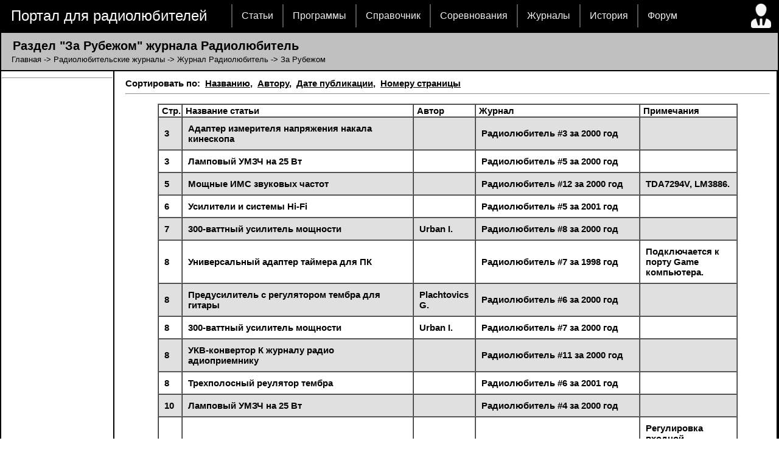

--- FILE ---
content_type: text/html; charset=cp1251
request_url: http://www.radioman-portal.ru/magazin/radiolubitel/category.php?id=398&sort=page
body_size: 33734
content:
<!DOCTYPE html PUBLIC "-//W3C//DTD XHTML 1.0 Transitional//EN" "http://www.w3.org/TR/xhtml1/DTD/xhtml1-transitional.dtd"><html xmlns="http://www.w3.org/1999/xhtml"><head>  <meta http-equiv="Content-Type" content="charset=windows-1251">  <title>Раздел "За Рубежом" журнала Радиолюбитель</title>  <link rel="alternate" title='Новости портала' href="/rss.php" type="application/rss+xml">  <link href="/diz/5/main.css" rel="stylesheet" type="text/css" />  <script type="text/javascript" src="/diz/5/jquery.js"></script>  <script type="text/javascript">  $(document).ready(function() {  $("ul#topnav li").hover(function() { 	  $(this).css({ 'background' : '#1376c9 url(/diz/5/topnav_active.gif) repeat-x'});	  $(this).find("span").show();  } , function() {  	  $(this).css({ 'background' : 'none'});	  $(this).find("span").hide();  });  });  </script>  <!-- Yandex.RTB -->  <script>window.yaContextCb=window.yaContextCb||[]</script>  <script src="https://yandex.ru/ads/system/context.js" async></script></head><body><table width=100% height=100% bgcolor="black" border="0"><tr><td height=30 colspan="2">  <table border=0 width=100%>  <tr height=30>    <td width=370>&nbsp;&nbsp;&nbsp;<font size=5><a href='/' style="text-decoration:none; color: #ffffff">Портал для радиолюбителей</a></font></td>    <td>     <ul id="topnav">      	<li><a href="/shems.shtml">Статьи</a></li>       	<li><a href="/program">Программы</a>       	<li><a href="/sprav">Справочник</a>        <li><a href="/contest">Соревнования</a>        <li><a href="/magazin">Журналы</a></li>        <li><a href="/history">История</a></li>        <li><a href="/forum">Форум</a></li>     </ul>    </td>    <td><a href='/user/'><img border=0 title='Страница пользователя' src='/diz/5/man-user.ico'></a></td>  </tr>  </table></td><tr><tr bgcolor="#C0C0C0" height=30><td colspan="3"><div style='    display: block;    font-size: 1.5em;    -webkit-margin-before: 9px;    -webkit-margin-after: 3px;    -webkit-margin-start: 0px;    -webkit-margin-end: 0px;    font-weight: bold;'>&nbsp;&nbsp; Раздел "За Рубежом" журнала Радиолюбитель</div><div style='-webkit-margin-after: 9px;'>&nbsp;&nbsp;&nbsp;&nbsp;<a style="text-decoration:none; color: #000000" href='http://www.radioman-portal.ru/'>Главная</a> -> <a style="text-decoration:none; color: #000000" href='../'>Радиолюбительские журналы</a> -> <a style="text-decoration:none; color: #000000" href='./'>Журнал Радиолюбитель</a> -> За Рубежом</div></td></tr><tr width=100% height=100% bgcolor="white">   <td width="165" valign='top'>   <img height="1" width='182'><style> #alert-me { position:fixed; align: center; }</style><br><img height="1" width='180'><!-- Yandex.RTB R-A-323282-1 --><div id="yandex_rtb_R-A-323282-1"></div><script>window.yaContextCb.push(() => {    Ya.Context.AdvManager.render({        "blockId": "R-A-323282-1",        "renderTo": "yandex_rtb_R-A-323282-1"    })})</script>

<center><div style='width: 150px; word-break: break-all;'><script type="text/javascript">
<!--
var _acic={dataProvider:10,allowCookieMatch:false};(function(){var e=document.createElement("script");e.type="text/javascript";e.async=true;e.src="https://www.acint.net/aci.js";var t=document.getElementsByTagName("script")[0];t.parentNode.insertBefore(e,t)})()
//-->
</script></div></center>

<HR>
   </td><td valign='top'><div id="text_page"><b>Сортировать по:&nbsp;

<a href='category.php?id=398' style='color: #000000'>Названию</a>,&nbsp;
<a href='category.php?id=398&sort=avtor' style='color: #000000'>Автору</a>,&nbsp;
<a href='category.php?id=398&sort=date' style='color: #000000'>Дате публикации</a>,&nbsp;
<a href='category.php?id=398&sort=page' style='color: #000000'>Номеру страницы</a>

</B><HR>
<p><center>
       <table border="1" width="90%" cellspacing="0">
         <tr>
		   <td>&nbsp;<b>Стр.</b></td>
		   <td>&nbsp;<b>Название статьи</b></td>
		   <td>&nbsp;<b>Автор</b></td>
		   <td>&nbsp;<b>Журнал</b></td>
		   <td>&nbsp;<b>Примечания</b></td>
    	 </tr>
    	 <tr bgcolor="#E0E0E0">
		   <td style="font-weight: bold; padding: 7pt 7pt 7pt 7pt">3</td>
		   <td style="font-weight: bold; padding: 7pt 7pt 7pt 7pt" width="40%">Адаптер измерителя напряжения накала кинескопа</td>
		   <td style="font-weight: bold; padding: 7pt 7pt 7pt 7pt"></td>
		   <td style="font-weight: bold; padding: 7pt 7pt 7pt 7pt" width="250"><a style="text-decoration:none; color: #000000" href='2000/3.php'>Радиолюбитель #3 за 2000 год</a></td>
		   <td style="font-weight: bold; padding: 7pt 7pt 7pt 7pt"></td>
    	 </tr>
    	 <tr>
		   <td style="font-weight: bold; padding: 7pt 7pt 7pt 7pt">3</td>
		   <td style="font-weight: bold; padding: 7pt 7pt 7pt 7pt" width="40%">Ламповый УМЗЧ на 25 Вт</td>
		   <td style="font-weight: bold; padding: 7pt 7pt 7pt 7pt"></td>
		   <td style="font-weight: bold; padding: 7pt 7pt 7pt 7pt" width="250"><a style="text-decoration:none; color: #000000" href='2000/5.php'>Радиолюбитель #5 за 2000 год</a></td>
		   <td style="font-weight: bold; padding: 7pt 7pt 7pt 7pt"></td>
    	 </tr>
    	 <tr bgcolor="#E0E0E0">
		   <td style="font-weight: bold; padding: 7pt 7pt 7pt 7pt">5</td>
		   <td style="font-weight: bold; padding: 7pt 7pt 7pt 7pt" width="40%">Мощные ИМС звуковых частот</td>
		   <td style="font-weight: bold; padding: 7pt 7pt 7pt 7pt"></td>
		   <td style="font-weight: bold; padding: 7pt 7pt 7pt 7pt" width="250"><a style="text-decoration:none; color: #000000" href='2000/12.php'>Радиолюбитель #12 за 2000 год</a></td>
		   <td style="font-weight: bold; padding: 7pt 7pt 7pt 7pt">TDA7294V, LM3886.</td>
    	 </tr>
    	 <tr>
		   <td style="font-weight: bold; padding: 7pt 7pt 7pt 7pt">6</td>
		   <td style="font-weight: bold; padding: 7pt 7pt 7pt 7pt" width="40%">Усилители и системы Hi-Fi</td>
		   <td style="font-weight: bold; padding: 7pt 7pt 7pt 7pt"></td>
		   <td style="font-weight: bold; padding: 7pt 7pt 7pt 7pt" width="250"><a style="text-decoration:none; color: #000000" href='2001/5.php'>Радиолюбитель #5 за 2001 год</a></td>
		   <td style="font-weight: bold; padding: 7pt 7pt 7pt 7pt"></td>
    	 </tr>
    	 <tr bgcolor="#E0E0E0">
		   <td style="font-weight: bold; padding: 7pt 7pt 7pt 7pt">7</td>
		   <td style="font-weight: bold; padding: 7pt 7pt 7pt 7pt" width="40%">300-ваттный усилитель мощности</td>
		   <td style="font-weight: bold; padding: 7pt 7pt 7pt 7pt">Urban I.</td>
		   <td style="font-weight: bold; padding: 7pt 7pt 7pt 7pt" width="250"><a style="text-decoration:none; color: #000000" href='2000/8.php'>Радиолюбитель #8 за 2000 год</a></td>
		   <td style="font-weight: bold; padding: 7pt 7pt 7pt 7pt"></td>
    	 </tr>
    	 <tr>
		   <td style="font-weight: bold; padding: 7pt 7pt 7pt 7pt">8</td>
		   <td style="font-weight: bold; padding: 7pt 7pt 7pt 7pt" width="40%">Универсальный адаптер таймера для ПК</td>
		   <td style="font-weight: bold; padding: 7pt 7pt 7pt 7pt"></td>
		   <td style="font-weight: bold; padding: 7pt 7pt 7pt 7pt" width="250"><a style="text-decoration:none; color: #000000" href='1998/7.php'>Радиолюбитель #7 за 1998 год</a></td>
		   <td style="font-weight: bold; padding: 7pt 7pt 7pt 7pt">Подключается к порту Game компьютера.</td>
    	 </tr>
    	 <tr bgcolor="#E0E0E0">
		   <td style="font-weight: bold; padding: 7pt 7pt 7pt 7pt">8</td>
		   <td style="font-weight: bold; padding: 7pt 7pt 7pt 7pt" width="40%">Предусилитель с регулятором тембра для гитары</td>
		   <td style="font-weight: bold; padding: 7pt 7pt 7pt 7pt">Plachtovics G.</td>
		   <td style="font-weight: bold; padding: 7pt 7pt 7pt 7pt" width="250"><a style="text-decoration:none; color: #000000" href='2000/6.php'>Радиолюбитель #6 за 2000 год</a></td>
		   <td style="font-weight: bold; padding: 7pt 7pt 7pt 7pt"></td>
    	 </tr>
    	 <tr>
		   <td style="font-weight: bold; padding: 7pt 7pt 7pt 7pt">8</td>
		   <td style="font-weight: bold; padding: 7pt 7pt 7pt 7pt" width="40%">300-ваттный усилитель мощности</td>
		   <td style="font-weight: bold; padding: 7pt 7pt 7pt 7pt">Urban I.</td>
		   <td style="font-weight: bold; padding: 7pt 7pt 7pt 7pt" width="250"><a style="text-decoration:none; color: #000000" href='2000/7.php'>Радиолюбитель #7 за 2000 год</a></td>
		   <td style="font-weight: bold; padding: 7pt 7pt 7pt 7pt"></td>
    	 </tr>
    	 <tr bgcolor="#E0E0E0">
		   <td style="font-weight: bold; padding: 7pt 7pt 7pt 7pt">8</td>
		   <td style="font-weight: bold; padding: 7pt 7pt 7pt 7pt" width="40%">УКВ-конвертор К журналу радио адиоприемнику</td>
		   <td style="font-weight: bold; padding: 7pt 7pt 7pt 7pt"></td>
		   <td style="font-weight: bold; padding: 7pt 7pt 7pt 7pt" width="250"><a style="text-decoration:none; color: #000000" href='2000/11.php'>Радиолюбитель #11 за 2000 год</a></td>
		   <td style="font-weight: bold; padding: 7pt 7pt 7pt 7pt"></td>
    	 </tr>
    	 <tr>
		   <td style="font-weight: bold; padding: 7pt 7pt 7pt 7pt">8</td>
		   <td style="font-weight: bold; padding: 7pt 7pt 7pt 7pt" width="40%">Трехполосный реулятор тембра</td>
		   <td style="font-weight: bold; padding: 7pt 7pt 7pt 7pt"></td>
		   <td style="font-weight: bold; padding: 7pt 7pt 7pt 7pt" width="250"><a style="text-decoration:none; color: #000000" href='2001/6.php'>Радиолюбитель #6 за 2001 год</a></td>
		   <td style="font-weight: bold; padding: 7pt 7pt 7pt 7pt"></td>
    	 </tr>
    	 <tr bgcolor="#E0E0E0">
		   <td style="font-weight: bold; padding: 7pt 7pt 7pt 7pt">10</td>
		   <td style="font-weight: bold; padding: 7pt 7pt 7pt 7pt" width="40%">Ламповый УМЗЧ на 25 Вт</td>
		   <td style="font-weight: bold; padding: 7pt 7pt 7pt 7pt"></td>
		   <td style="font-weight: bold; padding: 7pt 7pt 7pt 7pt" width="250"><a style="text-decoration:none; color: #000000" href='2000/4.php'>Радиолюбитель #4 за 2000 год</a></td>
		   <td style="font-weight: bold; padding: 7pt 7pt 7pt 7pt"></td>
    	 </tr>
    	 <tr>
		   <td style="font-weight: bold; padding: 7pt 7pt 7pt 7pt">11</td>
		   <td style="font-weight: bold; padding: 7pt 7pt 7pt 7pt" width="40%">Усилитель не только для музыканта</td>
		   <td style="font-weight: bold; padding: 7pt 7pt 7pt 7pt"></td>
		   <td style="font-weight: bold; padding: 7pt 7pt 7pt 7pt" width="250"><a style="text-decoration:none; color: #000000" href='2000/3.php'>Радиолюбитель #3 за 2000 год</a></td>
		   <td style="font-weight: bold; padding: 7pt 7pt 7pt 7pt">Регулировка входной чувствительности, 8-полосный эквалайзер, выходная мощность 70 Вт. Есть рисунки печатных плат.</td>
    	 </tr>
    	 <tr bgcolor="#E0E0E0">
		   <td style="font-weight: bold; padding: 7pt 7pt 7pt 7pt">12</td>
		   <td style="font-weight: bold; padding: 7pt 7pt 7pt 7pt" width="40%">Чип-чирик</td>
		   <td style="font-weight: bold; padding: 7pt 7pt 7pt 7pt"></td>
		   <td style="font-weight: bold; padding: 7pt 7pt 7pt 7pt" width="250"><a style="text-decoration:none; color: #000000" href='1998/2.php'>Радиолюбитель #2 за 1998 год</a></td>
		   <td style="font-weight: bold; padding: 7pt 7pt 7pt 7pt">Имитатор. Рисунок печатной платы.</td>
    	 </tr>
    	 <tr>
		   <td style="font-weight: bold; padding: 7pt 7pt 7pt 7pt">12</td>
		   <td style="font-weight: bold; padding: 7pt 7pt 7pt 7pt" width="40%">Защита громкоговорителей</td>
		   <td style="font-weight: bold; padding: 7pt 7pt 7pt 7pt">Nagymate C.</td>
		   <td style="font-weight: bold; padding: 7pt 7pt 7pt 7pt" width="250"><a style="text-decoration:none; color: #000000" href='2000/2.php'>Радиолюбитель #2 за 2000 год</a></td>
		   <td style="font-weight: bold; padding: 7pt 7pt 7pt 7pt"></td>
    	 </tr>
    	 <tr bgcolor="#E0E0E0">
		   <td style="font-weight: bold; padding: 7pt 7pt 7pt 7pt">13</td>
		   <td style="font-weight: bold; padding: 7pt 7pt 7pt 7pt" width="40%">Громкоговорящий телефон</td>
		   <td style="font-weight: bold; padding: 7pt 7pt 7pt 7pt"></td>
		   <td style="font-weight: bold; padding: 7pt 7pt 7pt 7pt" width="250"><a style="text-decoration:none; color: #000000" href='1998/5.php'>Радиолюбитель #5 за 1998 год</a></td>
		   <td style="font-weight: bold; padding: 7pt 7pt 7pt 7pt"></td>
    	 </tr>
    	 <tr>
		   <td style="font-weight: bold; padding: 7pt 7pt 7pt 7pt">14</td>
		   <td style="font-weight: bold; padding: 7pt 7pt 7pt 7pt" width="40%">Конструкция звуковых колонок</td>
		   <td style="font-weight: bold; padding: 7pt 7pt 7pt 7pt"></td>
		   <td style="font-weight: bold; padding: 7pt 7pt 7pt 7pt" width="250"><a style="text-decoration:none; color: #000000" href='1998/7.php'>Радиолюбитель #7 за 1998 год</a></td>
		   <td style="font-weight: bold; padding: 7pt 7pt 7pt 7pt"></td>
    	 </tr>
    	 <tr bgcolor="#E0E0E0">
		   <td style="font-weight: bold; padding: 7pt 7pt 7pt 7pt">15</td>
		   <td style="font-weight: bold; padding: 7pt 7pt 7pt 7pt" width="40%">Конструкция звуковых колонок</td>
		   <td style="font-weight: bold; padding: 7pt 7pt 7pt 7pt"></td>
		   <td style="font-weight: bold; padding: 7pt 7pt 7pt 7pt" width="250"><a style="text-decoration:none; color: #000000" href='1998/8.php'>Радиолюбитель #8 за 1998 год</a></td>
		   <td style="font-weight: bold; padding: 7pt 7pt 7pt 7pt"></td>
    	 </tr>
    	 <tr>
		   <td style="font-weight: bold; padding: 7pt 7pt 7pt 7pt">17</td>
		   <td style="font-weight: bold; padding: 7pt 7pt 7pt 7pt" width="40%">Конструкция звуковых колонок</td>
		   <td style="font-weight: bold; padding: 7pt 7pt 7pt 7pt"></td>
		   <td style="font-weight: bold; padding: 7pt 7pt 7pt 7pt" width="250"><a style="text-decoration:none; color: #000000" href='1998/9.php'>Радиолюбитель #9 за 1998 год</a></td>
		   <td style="font-weight: bold; padding: 7pt 7pt 7pt 7pt"></td>
    	 </tr>
    	 <tr bgcolor="#E0E0E0">
		   <td style="font-weight: bold; padding: 7pt 7pt 7pt 7pt">17</td>
		   <td style="font-weight: bold; padding: 7pt 7pt 7pt 7pt" width="40%">Конструкция звуковых колонок</td>
		   <td style="font-weight: bold; padding: 7pt 7pt 7pt 7pt"></td>
		   <td style="font-weight: bold; padding: 7pt 7pt 7pt 7pt" width="250"><a style="text-decoration:none; color: #000000" href='1998/10.php'>Радиолюбитель #10 за 1998 год</a></td>
		   <td style="font-weight: bold; padding: 7pt 7pt 7pt 7pt"></td>
    	 </tr>
    	 <tr>
		   <td style="font-weight: bold; padding: 7pt 7pt 7pt 7pt">17</td>
		   <td style="font-weight: bold; padding: 7pt 7pt 7pt 7pt" width="40%">Регулируемый преобразователь напряжения</td>
		   <td style="font-weight: bold; padding: 7pt 7pt 7pt 7pt">Fischer D.</td>
		   <td style="font-weight: bold; padding: 7pt 7pt 7pt 7pt" width="250"><a style="text-decoration:none; color: #000000" href='2000/2.php'>Радиолюбитель #2 за 2000 год</a></td>
		   <td style="font-weight: bold; padding: 7pt 7pt 7pt 7pt">Входное напряж. 10-12 В; выходное 2…15 В. До 1 А.</td>
    	 </tr>
    	 <tr bgcolor="#E0E0E0">
		   <td style="font-weight: bold; padding: 7pt 7pt 7pt 7pt">18</td>
		   <td style="font-weight: bold; padding: 7pt 7pt 7pt 7pt" width="40%">Подключение грмкоговорителя к элементам ТТЛ</td>
		   <td style="font-weight: bold; padding: 7pt 7pt 7pt 7pt"></td>
		   <td style="font-weight: bold; padding: 7pt 7pt 7pt 7pt" width="250"><a style="text-decoration:none; color: #000000" href='1999/1.php'>Радиолюбитель #1 за 1999 год</a></td>
		   <td style="font-weight: bold; padding: 7pt 7pt 7pt 7pt"></td>
    	 </tr>
    	 <tr>
		   <td style="font-weight: bold; padding: 7pt 7pt 7pt 7pt">18</td>
		   <td style="font-weight: bold; padding: 7pt 7pt 7pt 7pt" width="40%">Экономичные блоки питания</td>
		   <td style="font-weight: bold; padding: 7pt 7pt 7pt 7pt"></td>
		   <td style="font-weight: bold; padding: 7pt 7pt 7pt 7pt" width="250"><a style="text-decoration:none; color: #000000" href='2000/3.php'>Радиолюбитель #3 за 2000 год</a></td>
		   <td style="font-weight: bold; padding: 7pt 7pt 7pt 7pt"></td>
    	 </tr>
    	 <tr bgcolor="#E0E0E0">
		   <td style="font-weight: bold; padding: 7pt 7pt 7pt 7pt">19</td>
		   <td style="font-weight: bold; padding: 7pt 7pt 7pt 7pt" width="40%">Пятиканальный стереомикшер</td>
		   <td style="font-weight: bold; padding: 7pt 7pt 7pt 7pt">Urban I.</td>
		   <td style="font-weight: bold; padding: 7pt 7pt 7pt 7pt" width="250"><a style="text-decoration:none; color: #000000" href='1997/11.php'>Радиолюбитель #11 за 1997 год</a></td>
		   <td style="font-weight: bold; padding: 7pt 7pt 7pt 7pt"></td>
    	 </tr>
    	 <tr>
		   <td style="font-weight: bold; padding: 7pt 7pt 7pt 7pt">19</td>
		   <td style="font-weight: bold; padding: 7pt 7pt 7pt 7pt" width="40%">Мостовая схема на TDA2005</td>
		   <td style="font-weight: bold; padding: 7pt 7pt 7pt 7pt"></td>
		   <td style="font-weight: bold; padding: 7pt 7pt 7pt 7pt" width="250"><a style="text-decoration:none; color: #000000" href='1999/1.php'>Радиолюбитель #1 за 1999 год</a></td>
		   <td style="font-weight: bold; padding: 7pt 7pt 7pt 7pt"></td>
    	 </tr>
    	 <tr bgcolor="#E0E0E0">
		   <td style="font-weight: bold; padding: 7pt 7pt 7pt 7pt">20</td>
		   <td style="font-weight: bold; padding: 7pt 7pt 7pt 7pt" width="40%">TDA с обратной связью по току</td>
		   <td style="font-weight: bold; padding: 7pt 7pt 7pt 7pt"></td>
		   <td style="font-weight: bold; padding: 7pt 7pt 7pt 7pt" width="250"><a style="text-decoration:none; color: #000000" href='1999/4.php'>Радиолюбитель #4 за 1999 год</a></td>
		   <td style="font-weight: bold; padding: 7pt 7pt 7pt 7pt"></td>
    	 </tr>
    	 <tr>
		   <td style="font-weight: bold; padding: 7pt 7pt 7pt 7pt">20</td>
		   <td style="font-weight: bold; padding: 7pt 7pt 7pt 7pt" width="40%">Экономичные блоки питания</td>
		   <td style="font-weight: bold; padding: 7pt 7pt 7pt 7pt"></td>
		   <td style="font-weight: bold; padding: 7pt 7pt 7pt 7pt" width="250"><a style="text-decoration:none; color: #000000" href='2000/1.php'>Радиолюбитель #1 за 2000 год</a></td>
		   <td style="font-weight: bold; padding: 7pt 7pt 7pt 7pt"></td>
    	 </tr>
    	 <tr bgcolor="#E0E0E0">
		   <td style="font-weight: bold; padding: 7pt 7pt 7pt 7pt">20</td>
		   <td style="font-weight: bold; padding: 7pt 7pt 7pt 7pt" width="40%">Автолампы-долгожители</td>
		   <td style="font-weight: bold; padding: 7pt 7pt 7pt 7pt">Стефанов С.</td>
		   <td style="font-weight: bold; padding: 7pt 7pt 7pt 7pt" width="250"><a style="text-decoration:none; color: #000000" href='2000/6.php'>Радиолюбитель #6 за 2000 год</a></td>
		   <td style="font-weight: bold; padding: 7pt 7pt 7pt 7pt">Устранение броска тока при включении. Для 12-вольтовых ламп.</td>
    	 </tr>
    	 <tr>
		   <td style="font-weight: bold; padding: 7pt 7pt 7pt 7pt">21</td>
		   <td style="font-weight: bold; padding: 7pt 7pt 7pt 7pt" width="40%">Пятиканальный стереомикшер</td>
		   <td style="font-weight: bold; padding: 7pt 7pt 7pt 7pt">Urban I.</td>
		   <td style="font-weight: bold; padding: 7pt 7pt 7pt 7pt" width="250"><a style="text-decoration:none; color: #000000" href='1997/12.php'>Радиолюбитель #12 за 1997 год</a></td>
		   <td style="font-weight: bold; padding: 7pt 7pt 7pt 7pt"></td>
    	 </tr>
    	 <tr bgcolor="#E0E0E0">
		   <td style="font-weight: bold; padding: 7pt 7pt 7pt 7pt">21</td>
		   <td style="font-weight: bold; padding: 7pt 7pt 7pt 7pt" width="40%">Печатные платы резаком</td>
		   <td style="font-weight: bold; padding: 7pt 7pt 7pt 7pt"></td>
		   <td style="font-weight: bold; padding: 7pt 7pt 7pt 7pt" width="250"><a style="text-decoration:none; color: #000000" href='2000/1.php'>Радиолюбитель #1 за 2000 год</a></td>
		   <td style="font-weight: bold; padding: 7pt 7pt 7pt 7pt"></td>
    	 </tr>
    	 <tr>
		   <td style="font-weight: bold; padding: 7pt 7pt 7pt 7pt">22</td>
		   <td style="font-weight: bold; padding: 7pt 7pt 7pt 7pt" width="40%">Синхронизатор для диапроектора</td>
		   <td style="font-weight: bold; padding: 7pt 7pt 7pt 7pt"></td>
		   <td style="font-weight: bold; padding: 7pt 7pt 7pt 7pt" width="250"><a style="text-decoration:none; color: #000000" href='1998/3.php'>Радиолюбитель #3 за 1998 год</a></td>
		   <td style="font-weight: bold; padding: 7pt 7pt 7pt 7pt"></td>
    	 </tr>
    	 <tr bgcolor="#E0E0E0">
		   <td style="font-weight: bold; padding: 7pt 7pt 7pt 7pt">22</td>
		   <td style="font-weight: bold; padding: 7pt 7pt 7pt 7pt" width="40%">Электронный уничтожитель насекомых</td>
		   <td style="font-weight: bold; padding: 7pt 7pt 7pt 7pt"></td>
		   <td style="font-weight: bold; padding: 7pt 7pt 7pt 7pt" width="250"><a style="text-decoration:none; color: #000000" href='1998/6.php'>Радиолюбитель #6 за 1998 год</a></td>
		   <td style="font-weight: bold; padding: 7pt 7pt 7pt 7pt"></td>
    	 </tr>
    	 <tr>
		   <td style="font-weight: bold; padding: 7pt 7pt 7pt 7pt">26</td>
		   <td style="font-weight: bold; padding: 7pt 7pt 7pt 7pt" width="40%">Аккумуляторное зарядное устройство - не только профессионалам</td>
		   <td style="font-weight: bold; padding: 7pt 7pt 7pt 7pt"></td>
		   <td style="font-weight: bold; padding: 7pt 7pt 7pt 7pt" width="250"><a style="text-decoration:none; color: #000000" href='1998/4.php'>Радиолюбитель #4 за 1998 год</a></td>
		   <td style="font-weight: bold; padding: 7pt 7pt 7pt 7pt">Для НКА.</td>
    	 </tr>
    	 <tr bgcolor="#E0E0E0">
		   <td style="font-weight: bold; padding: 7pt 7pt 7pt 7pt">26</td>
		   <td style="font-weight: bold; padding: 7pt 7pt 7pt 7pt" width="40%">Регулятор числа оборотов дрели</td>
		   <td style="font-weight: bold; padding: 7pt 7pt 7pt 7pt"></td>
		   <td style="font-weight: bold; padding: 7pt 7pt 7pt 7pt" width="250"><a style="text-decoration:none; color: #000000" href='2000/4.php'>Радиолюбитель #4 за 2000 год</a></td>
		   <td style="font-weight: bold; padding: 7pt 7pt 7pt 7pt"></td>
    	 </tr>
    	 <tr>
		   <td style="font-weight: bold; padding: 7pt 7pt 7pt 7pt">27</td>
		   <td style="font-weight: bold; padding: 7pt 7pt 7pt 7pt" width="40%">Аккумуляторное зарядное устройство - не только профессионалам</td>
		   <td style="font-weight: bold; padding: 7pt 7pt 7pt 7pt"></td>
		   <td style="font-weight: bold; padding: 7pt 7pt 7pt 7pt" width="250"><a style="text-decoration:none; color: #000000" href='1998/5.php'>Радиолюбитель #5 за 1998 год</a></td>
		   <td style="font-weight: bold; padding: 7pt 7pt 7pt 7pt">Для НКА.</td>
    	 </tr>
    	 <tr bgcolor="#E0E0E0">
		   <td style="font-weight: bold; padding: 7pt 7pt 7pt 7pt">28</td>
		   <td style="font-weight: bold; padding: 7pt 7pt 7pt 7pt" width="40%">Генератор гармоник</td>
		   <td style="font-weight: bold; padding: 7pt 7pt 7pt 7pt"></td>
		   <td style="font-weight: bold; padding: 7pt 7pt 7pt 7pt" width="250"><a style="text-decoration:none; color: #000000" href='1991/4.php'>Радиолюбитель #4 за 1991 год</a></td>
		   <td style="font-weight: bold; padding: 7pt 7pt 7pt 7pt"></td>
    	 </tr>
    	 <tr>
		   <td style="font-weight: bold; padding: 7pt 7pt 7pt 7pt">28</td>
		   <td style="font-weight: bold; padding: 7pt 7pt 7pt 7pt" width="40%">ВЧ мост</td>
		   <td style="font-weight: bold; padding: 7pt 7pt 7pt 7pt"></td>
		   <td style="font-weight: bold; padding: 7pt 7pt 7pt 7pt" width="250"><a style="text-decoration:none; color: #000000" href='1991/4.php'>Радиолюбитель #4 за 1991 год</a></td>
		   <td style="font-weight: bold; padding: 7pt 7pt 7pt 7pt"></td>
    	 </tr>
    	 <tr bgcolor="#E0E0E0">
		   <td style="font-weight: bold; padding: 7pt 7pt 7pt 7pt">28</td>
		   <td style="font-weight: bold; padding: 7pt 7pt 7pt 7pt" width="40%">Искрящиеся елочные украшения на светодиодах</td>
		   <td style="font-weight: bold; padding: 7pt 7pt 7pt 7pt"></td>
		   <td style="font-weight: bold; padding: 7pt 7pt 7pt 7pt" width="250"><a style="text-decoration:none; color: #000000" href='1998/11.php'>Радиолюбитель #11 за 1998 год</a></td>
		   <td style="font-weight: bold; padding: 7pt 7pt 7pt 7pt"></td>
    	 </tr>
    	 <tr>
		   <td style="font-weight: bold; padding: 7pt 7pt 7pt 7pt">28</td>
		   <td style="font-weight: bold; padding: 7pt 7pt 7pt 7pt" width="40%">Формирователь биполярных напряжений</td>
		   <td style="font-weight: bold; padding: 7pt 7pt 7pt 7pt"></td>
		   <td style="font-weight: bold; padding: 7pt 7pt 7pt 7pt" width="250"><a style="text-decoration:none; color: #000000" href='1999/1.php'>Радиолюбитель #1 за 1999 год</a></td>
		   <td style="font-weight: bold; padding: 7pt 7pt 7pt 7pt"></td>
    	 </tr>
    	 <tr bgcolor="#E0E0E0">
		   <td style="font-weight: bold; padding: 7pt 7pt 7pt 7pt">31</td>
		   <td style="font-weight: bold; padding: 7pt 7pt 7pt 7pt" width="40%">Собачий локатор</td>
		   <td style="font-weight: bold; padding: 7pt 7pt 7pt 7pt"></td>
		   <td style="font-weight: bold; padding: 7pt 7pt 7pt 7pt" width="250"><a style="text-decoration:none; color: #000000" href='1999/4.php'>Радиолюбитель #4 за 1999 год</a></td>
		   <td style="font-weight: bold; padding: 7pt 7pt 7pt 7pt">Мигающие светодиоды в ошейнике.</td>
    	 </tr>
    	 <tr>
		   <td style="font-weight: bold; padding: 7pt 7pt 7pt 7pt">32</td>
		   <td style="font-weight: bold; padding: 7pt 7pt 7pt 7pt" width="40%">Тестер логических схем</td>
		   <td style="font-weight: bold; padding: 7pt 7pt 7pt 7pt"></td>
		   <td style="font-weight: bold; padding: 7pt 7pt 7pt 7pt" width="250"><a style="text-decoration:none; color: #000000" href='1997/12.php'>Радиолюбитель #12 за 1997 год</a></td>
		   <td style="font-weight: bold; padding: 7pt 7pt 7pt 7pt"></td>
    	 </tr>
    	 <tr bgcolor="#E0E0E0">
		   <td style="font-weight: bold; padding: 7pt 7pt 7pt 7pt">32</td>
		   <td style="font-weight: bold; padding: 7pt 7pt 7pt 7pt" width="40%">Безындукционный звуковой LC-генератор</td>
		   <td style="font-weight: bold; padding: 7pt 7pt 7pt 7pt"></td>
		   <td style="font-weight: bold; padding: 7pt 7pt 7pt 7pt" width="250"><a style="text-decoration:none; color: #000000" href='2000/1.php'>Радиолюбитель #1 за 2000 год</a></td>
		   <td style="font-weight: bold; padding: 7pt 7pt 7pt 7pt"></td>
    	 </tr>
    	 <tr>
		   <td style="font-weight: bold; padding: 7pt 7pt 7pt 7pt">33</td>
		   <td style="font-weight: bold; padding: 7pt 7pt 7pt 7pt" width="40%">Двухполупериодный измерительный выпрямитель</td>
		   <td style="font-weight: bold; padding: 7pt 7pt 7pt 7pt"></td>
		   <td style="font-weight: bold; padding: 7pt 7pt 7pt 7pt" width="250"><a style="text-decoration:none; color: #000000" href='2000/2.php'>Радиолюбитель #2 за 2000 год</a></td>
		   <td style="font-weight: bold; padding: 7pt 7pt 7pt 7pt"></td>
    	 </tr>
    	 <tr bgcolor="#E0E0E0">
		   <td style="font-weight: bold; padding: 7pt 7pt 7pt 7pt">34</td>
		   <td style="font-weight: bold; padding: 7pt 7pt 7pt 7pt" width="40%">Прибор контроля отсутствия разрывов</td>
		   <td style="font-weight: bold; padding: 7pt 7pt 7pt 7pt"></td>
		   <td style="font-weight: bold; padding: 7pt 7pt 7pt 7pt" width="250"><a style="text-decoration:none; color: #000000" href='1998/2.php'>Радиолюбитель #2 за 1998 год</a></td>
		   <td style="font-weight: bold; padding: 7pt 7pt 7pt 7pt">Прозвонка печатных плат с установленными на деталями.</td>
    	 </tr>
    	 <tr>
		   <td style="font-weight: bold; padding: 7pt 7pt 7pt 7pt">34</td>
		   <td style="font-weight: bold; padding: 7pt 7pt 7pt 7pt" width="40%">Простой тестер транзисторов</td>
		   <td style="font-weight: bold; padding: 7pt 7pt 7pt 7pt"></td>
		   <td style="font-weight: bold; padding: 7pt 7pt 7pt 7pt" width="250"><a style="text-decoration:none; color: #000000" href='1998/4.php'>Радиолюбитель #4 за 1998 год</a></td>
		   <td style="font-weight: bold; padding: 7pt 7pt 7pt 7pt"></td>
    	 </tr>
    	 <tr bgcolor="#E0E0E0">
		   <td style="font-weight: bold; padding: 7pt 7pt 7pt 7pt">35</td>
		   <td style="font-weight: bold; padding: 7pt 7pt 7pt 7pt" width="40%">Прибор контроля отсутствия разрывов</td>
		   <td style="font-weight: bold; padding: 7pt 7pt 7pt 7pt"></td>
		   <td style="font-weight: bold; padding: 7pt 7pt 7pt 7pt" width="250"><a style="text-decoration:none; color: #000000" href='1998/1.php'>Радиолюбитель #1 за 1998 год</a></td>
		   <td style="font-weight: bold; padding: 7pt 7pt 7pt 7pt">Прозвонка печатных плат с установленными на деталями.</td>
    	 </tr>
    	 <tr>
		   <td style="font-weight: bold; padding: 7pt 7pt 7pt 7pt">37</td>
		   <td style="font-weight: bold; padding: 7pt 7pt 7pt 7pt" width="40%">Миниатюрный генератор</td>
		   <td style="font-weight: bold; padding: 7pt 7pt 7pt 7pt"></td>
		   <td style="font-weight: bold; padding: 7pt 7pt 7pt 7pt" width="250"><a style="text-decoration:none; color: #000000" href='1992/1.php'>Радиолюбитель #1 за 1992 год</a></td>
		   <td style="font-weight: bold; padding: 7pt 7pt 7pt 7pt">0,5 Гц…300 кГц.</td>
    	 </tr>
    	 <tr bgcolor="#E0E0E0">
		   <td style="font-weight: bold; padding: 7pt 7pt 7pt 7pt">40</td>
		   <td style="font-weight: bold; padding: 7pt 7pt 7pt 7pt" width="40%">Индикатор положений</td>
		   <td style="font-weight: bold; padding: 7pt 7pt 7pt 7pt"></td>
		   <td style="font-weight: bold; padding: 7pt 7pt 7pt 7pt" width="250"><a style="text-decoration:none; color: #000000" href='1999/3.php'>Радиолюбитель #3 за 1999 год</a></td>
		   <td style="font-weight: bold; padding: 7pt 7pt 7pt 7pt"></td>
    	 </tr>
    	 <tr>
		   <td style="font-weight: bold; padding: 7pt 7pt 7pt 7pt">42</td>
		   <td style="font-weight: bold; padding: 7pt 7pt 7pt 7pt" width="40%">Питание многодиапазонной Windom коаксиальным кабелем</td>
		   <td style="font-weight: bold; padding: 7pt 7pt 7pt 7pt">Moda G. (I7SWX)</td>
		   <td style="font-weight: bold; padding: 7pt 7pt 7pt 7pt" width="250"><a style="text-decoration:none; color: #000000" href='1992/4.php'>Радиолюбитель #4 за 1992 год</a></td>
		   <td style="font-weight: bold; padding: 7pt 7pt 7pt 7pt"></td>
    	 </tr>
    	 <tr bgcolor="#E0E0E0">
		   <td style="font-weight: bold; padding: 7pt 7pt 7pt 7pt">42</td>
		   <td style="font-weight: bold; padding: 7pt 7pt 7pt 7pt" width="40%">Широкополосная антенна 1,8-10 МГц</td>
		   <td style="font-weight: bold; padding: 7pt 7pt 7pt 7pt">Burgets N. (DC5ED)</td>
		   <td style="font-weight: bold; padding: 7pt 7pt 7pt 7pt" width="250"><a style="text-decoration:none; color: #000000" href='1992/10.php'>Радиолюбитель #10 за 1992 год</a></td>
		   <td style="font-weight: bold; padding: 7pt 7pt 7pt 7pt"></td>
    	 </tr>

</table>
</center></p>





<hr>


</div>
</td>

</tr>

<tr><td bgcolor="#C0C0C0" colspan="2">


<center></center>

</td></tr>

<tr>
<td height="41" colspan="2">

  <table border=0 width=100%>
  <tr>
    <td>&nbsp; &nbsp; <font color=white size=4>© PavKo, 2007-2018&nbsp;&nbsp;</font>
        <a href='https://www.radioman-portal.ru/feedback.php' style="text-decoration:none; color: #ffffff">Обратная связь</a>&nbsp;&nbsp;
        <a href='https://www.radioman-portal.ru/links/' style="text-decoration:none; color: #ffffff">Ссылки</a>
    </td>
  <td height="41" align='right'>
    <noindex>

<noindex> views: 2488 -- users: 2473 -- web3

    <script language="javascript"><!--
    d=document;var a='';a+=';r='+escape(d.referrer);js=10;//--></script>
    <script language="javascript1.1"><!--
    a+=';j='+navigator.javaEnabled();js=11;//--></script>
    <script language="javascript1.2"><!--
    s=screen;a+=';s='+s.width+'*'+s.height;
    a+=';d='+(s.colorDepth?s.colorDepth:s.pixelDepth);js=12;//--></script>
    <script language="javascript1.3"><!--
    js=13;//--></script><script language="javascript" type="text/javascript"><!--
    d.write('<a href="http://top.mail.ru/jump?from=1311753" target="_top">'+
    '<img src="http://d4.c0.b4.a1.top.mail.ru/counter?id=1311753;t=211;js='+js+
    a+';rand='+Math.random()+'" alt="Рейтинг@Mail.ru" border="0" '+
    'height="31" width="88"><\/a>');if(11<js)d.write('<'+'!-- ');//--></script>
    <noscript><a target="_top" href="http://top.mail.ru/jump?from=1311753">
    <img src="http://d4.c0.b4.a1.top.mail.ru/counter?js=na;id=1311753;t=211"
    height="31" width="88" border="0" alt="Рейтинг@Mail.ru"></a></noscript>
    <script language="javascript" type="text/javascript"><!--
    if(11<js)d.write('--'+'>');//--></script>

    &nbsp;

<!-- Yandex.Metrika informer -->
<a href="https://metrika.yandex.ru/stat/?id=75924&amp;from=informer"
target="_blank" rel="nofollow"><img src="https://informer.yandex.ru/informer/75924/3_0_FFFFFFFF_FFFFFFFF_0_pageviews"
style="width:88px; height:31px; border:0;" alt="РЇРЅРґРµРєСЃ.РњРµС‚СЂРёРєР°" title="РЇРЅРґРµРєСЃ.РњРµС‚СЂРёРєР°: РґР°РЅРЅС‹Рµ Р·Р° СЃРµРіРѕРґРЅСЏ (РїСЂРѕСЃРјРѕС‚СЂС‹, РІРёР·РёС‚С‹ Рё СѓРЅРёРєР°Р»СЊРЅС‹Рµ РїРѕСЃРµС‚РёС‚РµР»Рё)" class="ym-advanced-informer" data-cid="75924" data-lang="ru" /></a>
<!-- /Yandex.Metrika informer -->

<!-- Yandex.Metrika counter -->
<script type="text/javascript" >
   (function(m,e,t,r,i,k,a){m[i]=m[i]||function(){(m[i].a=m[i].a||[]).push(arguments)};
   m[i].l=1*new Date();
   for (var j = 0; j < document.scripts.length; j++) {if (document.scripts[j].src === r) { return; }}
   k=e.createElement(t),a=e.getElementsByTagName(t)[0],k.async=1,k.src=r,a.parentNode.insertBefore(k,a)})
   (window, document, "script", "https://mc.yandex.ru/metrika/tag.js", "ym");

   ym(75924, "init", {
        clickmap:true,
        trackLinks:true,
        accurateTrackBounce:true
   });
</script>
<noscript><div><img src="https://mc.yandex.ru/watch/75924" style="position:absolute; left:-9999px;" alt="" /></div></noscript>
<!-- /Yandex.Metrika counter -->
   </noindex>
  </td></tr>
  </table>

</td>
</tr>

</table>


</body>
</html>
